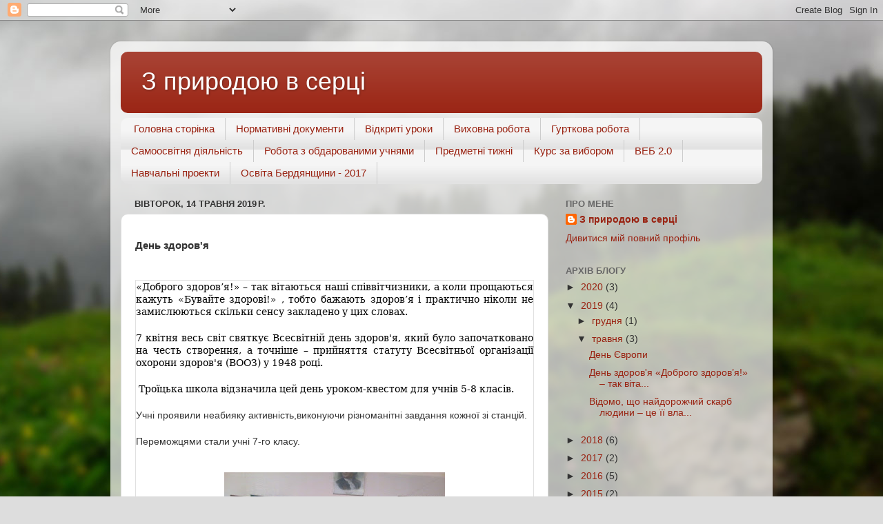

--- FILE ---
content_type: text/html; charset=UTF-8
request_url: https://lbyfvsrf.blogspot.com/2019/05/blog-post_14.html
body_size: 11598
content:
<!DOCTYPE html>
<html class='v2' dir='ltr' lang='uk'>
<head>
<link href='https://www.blogger.com/static/v1/widgets/4128112664-css_bundle_v2.css' rel='stylesheet' type='text/css'/>
<meta content='width=1100' name='viewport'/>
<meta content='text/html; charset=UTF-8' http-equiv='Content-Type'/>
<meta content='blogger' name='generator'/>
<link href='https://lbyfvsrf.blogspot.com/favicon.ico' rel='icon' type='image/x-icon'/>
<link href='http://lbyfvsrf.blogspot.com/2019/05/blog-post_14.html' rel='canonical'/>
<link rel="alternate" type="application/atom+xml" title="З природою  в серці - Atom" href="https://lbyfvsrf.blogspot.com/feeds/posts/default" />
<link rel="alternate" type="application/rss+xml" title="З природою  в серці - RSS" href="https://lbyfvsrf.blogspot.com/feeds/posts/default?alt=rss" />
<link rel="service.post" type="application/atom+xml" title="З природою  в серці - Atom" href="https://www.blogger.com/feeds/7698043834608302789/posts/default" />

<link rel="alternate" type="application/atom+xml" title="З природою  в серці - Atom" href="https://lbyfvsrf.blogspot.com/feeds/7796389506355353884/comments/default" />
<!--Can't find substitution for tag [blog.ieCssRetrofitLinks]-->
<link href='https://blogger.googleusercontent.com/img/b/R29vZ2xl/AVvXsEiJMLczhkbuy-FXrCkp4Ya7_m5102pCmt1uZswOk8yfL5TRxGCRpg2lRL_uFknAhCTraGB06j8mZAw0opo9oct35WjMyO_0-2l9luVNeqpZL4JPvfoNR_eyH4K2LAPi_78UTqI3umd2b6U/s320/2018-11-22+13.57.49.jpg' rel='image_src'/>
<meta content='http://lbyfvsrf.blogspot.com/2019/05/blog-post_14.html' property='og:url'/>
<meta content='З природою  в серці' property='og:title'/>
<meta content='  День здоров&#39;я      «Доброго здоров’я!» – так вітаються наші співвітчизники, а коли прощаються кажуть «Бувайте здорові!» , тобто бажають зд...' property='og:description'/>
<meta content='https://blogger.googleusercontent.com/img/b/R29vZ2xl/AVvXsEiJMLczhkbuy-FXrCkp4Ya7_m5102pCmt1uZswOk8yfL5TRxGCRpg2lRL_uFknAhCTraGB06j8mZAw0opo9oct35WjMyO_0-2l9luVNeqpZL4JPvfoNR_eyH4K2LAPi_78UTqI3umd2b6U/w1200-h630-p-k-no-nu/2018-11-22+13.57.49.jpg' property='og:image'/>
<title>З природою  в серці</title>
<style id='page-skin-1' type='text/css'><!--
/*-----------------------------------------------
Blogger Template Style
Name:     Picture Window
Designer: Blogger
URL:      www.blogger.com
----------------------------------------------- */
/* Content
----------------------------------------------- */
body {
font: normal normal 15px Arial, Tahoma, Helvetica, FreeSans, sans-serif;
color: #333333;
background: #dddddd url(//themes.googleusercontent.com/image?id=1fupio4xM9eVxyr-k5QC5RiCJlYR35r9dXsp63RKsKt64v33poi2MvnjkX_1MULBY8BsT) repeat-x fixed bottom center;
}
html body .region-inner {
min-width: 0;
max-width: 100%;
width: auto;
}
.content-outer {
font-size: 90%;
}
a:link {
text-decoration:none;
color: #992211;
}
a:visited {
text-decoration:none;
color: #771100;
}
a:hover {
text-decoration:underline;
color: #cc4411;
}
.content-outer {
background: transparent url(//www.blogblog.com/1kt/transparent/white80.png) repeat scroll top left;
-moz-border-radius: 15px;
-webkit-border-radius: 15px;
-goog-ms-border-radius: 15px;
border-radius: 15px;
-moz-box-shadow: 0 0 3px rgba(0, 0, 0, .15);
-webkit-box-shadow: 0 0 3px rgba(0, 0, 0, .15);
-goog-ms-box-shadow: 0 0 3px rgba(0, 0, 0, .15);
box-shadow: 0 0 3px rgba(0, 0, 0, .15);
margin: 30px auto;
}
.content-inner {
padding: 15px;
}
/* Header
----------------------------------------------- */
.header-outer {
background: #992211 url(//www.blogblog.com/1kt/transparent/header_gradient_shade.png) repeat-x scroll top left;
_background-image: none;
color: #ffffff;
-moz-border-radius: 10px;
-webkit-border-radius: 10px;
-goog-ms-border-radius: 10px;
border-radius: 10px;
}
.Header img, .Header #header-inner {
-moz-border-radius: 10px;
-webkit-border-radius: 10px;
-goog-ms-border-radius: 10px;
border-radius: 10px;
}
.header-inner .Header .titlewrapper,
.header-inner .Header .descriptionwrapper {
padding-left: 30px;
padding-right: 30px;
}
.Header h1 {
font: normal normal 36px Arial, Tahoma, Helvetica, FreeSans, sans-serif;
text-shadow: 1px 1px 3px rgba(0, 0, 0, 0.3);
}
.Header h1 a {
color: #ffffff;
}
.Header .description {
font-size: 130%;
}
/* Tabs
----------------------------------------------- */
.tabs-inner {
margin: .5em 0 0;
padding: 0;
}
.tabs-inner .section {
margin: 0;
}
.tabs-inner .widget ul {
padding: 0;
background: #f5f5f5 url(//www.blogblog.com/1kt/transparent/tabs_gradient_shade.png) repeat scroll bottom;
-moz-border-radius: 10px;
-webkit-border-radius: 10px;
-goog-ms-border-radius: 10px;
border-radius: 10px;
}
.tabs-inner .widget li {
border: none;
}
.tabs-inner .widget li a {
display: inline-block;
padding: .5em 1em;
margin-right: 0;
color: #992211;
font: normal normal 15px Arial, Tahoma, Helvetica, FreeSans, sans-serif;
-moz-border-radius: 0 0 0 0;
-webkit-border-top-left-radius: 0;
-webkit-border-top-right-radius: 0;
-goog-ms-border-radius: 0 0 0 0;
border-radius: 0 0 0 0;
background: transparent none no-repeat scroll top left;
border-right: 1px solid #cccccc;
}
.tabs-inner .widget li:first-child a {
padding-left: 1.25em;
-moz-border-radius-topleft: 10px;
-moz-border-radius-bottomleft: 10px;
-webkit-border-top-left-radius: 10px;
-webkit-border-bottom-left-radius: 10px;
-goog-ms-border-top-left-radius: 10px;
-goog-ms-border-bottom-left-radius: 10px;
border-top-left-radius: 10px;
border-bottom-left-radius: 10px;
}
.tabs-inner .widget li.selected a,
.tabs-inner .widget li a:hover {
position: relative;
z-index: 1;
background: #ffffff url(//www.blogblog.com/1kt/transparent/tabs_gradient_shade.png) repeat scroll bottom;
color: #000000;
-moz-box-shadow: 0 0 0 rgba(0, 0, 0, .15);
-webkit-box-shadow: 0 0 0 rgba(0, 0, 0, .15);
-goog-ms-box-shadow: 0 0 0 rgba(0, 0, 0, .15);
box-shadow: 0 0 0 rgba(0, 0, 0, .15);
}
/* Headings
----------------------------------------------- */
h2 {
font: bold normal 13px Arial, Tahoma, Helvetica, FreeSans, sans-serif;
text-transform: uppercase;
color: #666666;
margin: .5em 0;
}
/* Main
----------------------------------------------- */
.main-outer {
background: transparent none repeat scroll top center;
-moz-border-radius: 0 0 0 0;
-webkit-border-top-left-radius: 0;
-webkit-border-top-right-radius: 0;
-webkit-border-bottom-left-radius: 0;
-webkit-border-bottom-right-radius: 0;
-goog-ms-border-radius: 0 0 0 0;
border-radius: 0 0 0 0;
-moz-box-shadow: 0 0 0 rgba(0, 0, 0, .15);
-webkit-box-shadow: 0 0 0 rgba(0, 0, 0, .15);
-goog-ms-box-shadow: 0 0 0 rgba(0, 0, 0, .15);
box-shadow: 0 0 0 rgba(0, 0, 0, .15);
}
.main-inner {
padding: 15px 5px 20px;
}
.main-inner .column-center-inner {
padding: 0 0;
}
.main-inner .column-left-inner {
padding-left: 0;
}
.main-inner .column-right-inner {
padding-right: 0;
}
/* Posts
----------------------------------------------- */
h3.post-title {
margin: 0;
font: normal normal 18px Arial, Tahoma, Helvetica, FreeSans, sans-serif;
}
.comments h4 {
margin: 1em 0 0;
font: normal normal 18px Arial, Tahoma, Helvetica, FreeSans, sans-serif;
}
.date-header span {
color: #333333;
}
.post-outer {
background-color: #ffffff;
border: solid 1px #dddddd;
-moz-border-radius: 10px;
-webkit-border-radius: 10px;
border-radius: 10px;
-goog-ms-border-radius: 10px;
padding: 15px 20px;
margin: 0 -20px 20px;
}
.post-body {
line-height: 1.4;
font-size: 110%;
position: relative;
}
.post-header {
margin: 0 0 1.5em;
color: #999999;
line-height: 1.6;
}
.post-footer {
margin: .5em 0 0;
color: #999999;
line-height: 1.6;
}
#blog-pager {
font-size: 140%
}
#comments .comment-author {
padding-top: 1.5em;
border-top: dashed 1px #ccc;
border-top: dashed 1px rgba(128, 128, 128, .5);
background-position: 0 1.5em;
}
#comments .comment-author:first-child {
padding-top: 0;
border-top: none;
}
.avatar-image-container {
margin: .2em 0 0;
}
/* Comments
----------------------------------------------- */
.comments .comments-content .icon.blog-author {
background-repeat: no-repeat;
background-image: url([data-uri]);
}
.comments .comments-content .loadmore a {
border-top: 1px solid #cc4411;
border-bottom: 1px solid #cc4411;
}
.comments .continue {
border-top: 2px solid #cc4411;
}
/* Widgets
----------------------------------------------- */
.widget ul, .widget #ArchiveList ul.flat {
padding: 0;
list-style: none;
}
.widget ul li, .widget #ArchiveList ul.flat li {
border-top: dashed 1px #ccc;
border-top: dashed 1px rgba(128, 128, 128, .5);
}
.widget ul li:first-child, .widget #ArchiveList ul.flat li:first-child {
border-top: none;
}
.widget .post-body ul {
list-style: disc;
}
.widget .post-body ul li {
border: none;
}
/* Footer
----------------------------------------------- */
.footer-outer {
color:#eeeeee;
background: transparent url(https://resources.blogblog.com/blogblog/data/1kt/transparent/black50.png) repeat scroll top left;
-moz-border-radius: 10px 10px 10px 10px;
-webkit-border-top-left-radius: 10px;
-webkit-border-top-right-radius: 10px;
-webkit-border-bottom-left-radius: 10px;
-webkit-border-bottom-right-radius: 10px;
-goog-ms-border-radius: 10px 10px 10px 10px;
border-radius: 10px 10px 10px 10px;
-moz-box-shadow: 0 0 0 rgba(0, 0, 0, .15);
-webkit-box-shadow: 0 0 0 rgba(0, 0, 0, .15);
-goog-ms-box-shadow: 0 0 0 rgba(0, 0, 0, .15);
box-shadow: 0 0 0 rgba(0, 0, 0, .15);
}
.footer-inner {
padding: 10px 5px 20px;
}
.footer-outer a {
color: #ffffdd;
}
.footer-outer a:visited {
color: #cccc99;
}
.footer-outer a:hover {
color: #ffffff;
}
.footer-outer .widget h2 {
color: #bbbbbb;
}
/* Mobile
----------------------------------------------- */
html body.mobile {
height: auto;
}
html body.mobile {
min-height: 480px;
background-size: 100% auto;
}
.mobile .body-fauxcolumn-outer {
background: transparent none repeat scroll top left;
}
html .mobile .mobile-date-outer, html .mobile .blog-pager {
border-bottom: none;
background: transparent none repeat scroll top center;
margin-bottom: 10px;
}
.mobile .date-outer {
background: transparent none repeat scroll top center;
}
.mobile .header-outer, .mobile .main-outer,
.mobile .post-outer, .mobile .footer-outer {
-moz-border-radius: 0;
-webkit-border-radius: 0;
-goog-ms-border-radius: 0;
border-radius: 0;
}
.mobile .content-outer,
.mobile .main-outer,
.mobile .post-outer {
background: inherit;
border: none;
}
.mobile .content-outer {
font-size: 100%;
}
.mobile-link-button {
background-color: #992211;
}
.mobile-link-button a:link, .mobile-link-button a:visited {
color: #ffffff;
}
.mobile-index-contents {
color: #333333;
}
.mobile .tabs-inner .PageList .widget-content {
background: #ffffff url(//www.blogblog.com/1kt/transparent/tabs_gradient_shade.png) repeat scroll bottom;
color: #000000;
}
.mobile .tabs-inner .PageList .widget-content .pagelist-arrow {
border-left: 1px solid #cccccc;
}

--></style>
<style id='template-skin-1' type='text/css'><!--
body {
min-width: 960px;
}
.content-outer, .content-fauxcolumn-outer, .region-inner {
min-width: 960px;
max-width: 960px;
_width: 960px;
}
.main-inner .columns {
padding-left: 0px;
padding-right: 310px;
}
.main-inner .fauxcolumn-center-outer {
left: 0px;
right: 310px;
/* IE6 does not respect left and right together */
_width: expression(this.parentNode.offsetWidth -
parseInt("0px") -
parseInt("310px") + 'px');
}
.main-inner .fauxcolumn-left-outer {
width: 0px;
}
.main-inner .fauxcolumn-right-outer {
width: 310px;
}
.main-inner .column-left-outer {
width: 0px;
right: 100%;
margin-left: -0px;
}
.main-inner .column-right-outer {
width: 310px;
margin-right: -310px;
}
#layout {
min-width: 0;
}
#layout .content-outer {
min-width: 0;
width: 800px;
}
#layout .region-inner {
min-width: 0;
width: auto;
}
body#layout div.add_widget {
padding: 8px;
}
body#layout div.add_widget a {
margin-left: 32px;
}
--></style>
<style>
    body {background-image:url(\/\/themes.googleusercontent.com\/image?id=1fupio4xM9eVxyr-k5QC5RiCJlYR35r9dXsp63RKsKt64v33poi2MvnjkX_1MULBY8BsT);}
    
@media (max-width: 200px) { body {background-image:url(\/\/themes.googleusercontent.com\/image?id=1fupio4xM9eVxyr-k5QC5RiCJlYR35r9dXsp63RKsKt64v33poi2MvnjkX_1MULBY8BsT&options=w200);}}
@media (max-width: 400px) and (min-width: 201px) { body {background-image:url(\/\/themes.googleusercontent.com\/image?id=1fupio4xM9eVxyr-k5QC5RiCJlYR35r9dXsp63RKsKt64v33poi2MvnjkX_1MULBY8BsT&options=w400);}}
@media (max-width: 800px) and (min-width: 401px) { body {background-image:url(\/\/themes.googleusercontent.com\/image?id=1fupio4xM9eVxyr-k5QC5RiCJlYR35r9dXsp63RKsKt64v33poi2MvnjkX_1MULBY8BsT&options=w800);}}
@media (max-width: 1200px) and (min-width: 801px) { body {background-image:url(\/\/themes.googleusercontent.com\/image?id=1fupio4xM9eVxyr-k5QC5RiCJlYR35r9dXsp63RKsKt64v33poi2MvnjkX_1MULBY8BsT&options=w1200);}}
/* Last tag covers anything over one higher than the previous max-size cap. */
@media (min-width: 1201px) { body {background-image:url(\/\/themes.googleusercontent.com\/image?id=1fupio4xM9eVxyr-k5QC5RiCJlYR35r9dXsp63RKsKt64v33poi2MvnjkX_1MULBY8BsT&options=w1600);}}
  </style>
<link href='https://www.blogger.com/dyn-css/authorization.css?targetBlogID=7698043834608302789&amp;zx=3ecf708f-a79d-4252-808d-0b8dc1ae1310' media='none' onload='if(media!=&#39;all&#39;)media=&#39;all&#39;' rel='stylesheet'/><noscript><link href='https://www.blogger.com/dyn-css/authorization.css?targetBlogID=7698043834608302789&amp;zx=3ecf708f-a79d-4252-808d-0b8dc1ae1310' rel='stylesheet'/></noscript>
<meta name='google-adsense-platform-account' content='ca-host-pub-1556223355139109'/>
<meta name='google-adsense-platform-domain' content='blogspot.com'/>

</head>
<body class='loading variant-shade'>
<div class='navbar section' id='navbar' name='Панель навігації'><div class='widget Navbar' data-version='1' id='Navbar1'><script type="text/javascript">
    function setAttributeOnload(object, attribute, val) {
      if(window.addEventListener) {
        window.addEventListener('load',
          function(){ object[attribute] = val; }, false);
      } else {
        window.attachEvent('onload', function(){ object[attribute] = val; });
      }
    }
  </script>
<div id="navbar-iframe-container"></div>
<script type="text/javascript" src="https://apis.google.com/js/platform.js"></script>
<script type="text/javascript">
      gapi.load("gapi.iframes:gapi.iframes.style.bubble", function() {
        if (gapi.iframes && gapi.iframes.getContext) {
          gapi.iframes.getContext().openChild({
              url: 'https://www.blogger.com/navbar/7698043834608302789?po\x3d7796389506355353884\x26origin\x3dhttps://lbyfvsrf.blogspot.com',
              where: document.getElementById("navbar-iframe-container"),
              id: "navbar-iframe"
          });
        }
      });
    </script><script type="text/javascript">
(function() {
var script = document.createElement('script');
script.type = 'text/javascript';
script.src = '//pagead2.googlesyndication.com/pagead/js/google_top_exp.js';
var head = document.getElementsByTagName('head')[0];
if (head) {
head.appendChild(script);
}})();
</script>
</div></div>
<div class='body-fauxcolumns'>
<div class='fauxcolumn-outer body-fauxcolumn-outer'>
<div class='cap-top'>
<div class='cap-left'></div>
<div class='cap-right'></div>
</div>
<div class='fauxborder-left'>
<div class='fauxborder-right'></div>
<div class='fauxcolumn-inner'>
</div>
</div>
<div class='cap-bottom'>
<div class='cap-left'></div>
<div class='cap-right'></div>
</div>
</div>
</div>
<div class='content'>
<div class='content-fauxcolumns'>
<div class='fauxcolumn-outer content-fauxcolumn-outer'>
<div class='cap-top'>
<div class='cap-left'></div>
<div class='cap-right'></div>
</div>
<div class='fauxborder-left'>
<div class='fauxborder-right'></div>
<div class='fauxcolumn-inner'>
</div>
</div>
<div class='cap-bottom'>
<div class='cap-left'></div>
<div class='cap-right'></div>
</div>
</div>
</div>
<div class='content-outer'>
<div class='content-cap-top cap-top'>
<div class='cap-left'></div>
<div class='cap-right'></div>
</div>
<div class='fauxborder-left content-fauxborder-left'>
<div class='fauxborder-right content-fauxborder-right'></div>
<div class='content-inner'>
<header>
<div class='header-outer'>
<div class='header-cap-top cap-top'>
<div class='cap-left'></div>
<div class='cap-right'></div>
</div>
<div class='fauxborder-left header-fauxborder-left'>
<div class='fauxborder-right header-fauxborder-right'></div>
<div class='region-inner header-inner'>
<div class='header section' id='header' name='Заголовок'><div class='widget Header' data-version='1' id='Header1'>
<div id='header-inner'>
<div class='titlewrapper'>
<h1 class='title'>
<a href='https://lbyfvsrf.blogspot.com/'>
З природою  в серці
</a>
</h1>
</div>
<div class='descriptionwrapper'>
<p class='description'><span>
</span></p>
</div>
</div>
</div></div>
</div>
</div>
<div class='header-cap-bottom cap-bottom'>
<div class='cap-left'></div>
<div class='cap-right'></div>
</div>
</div>
</header>
<div class='tabs-outer'>
<div class='tabs-cap-top cap-top'>
<div class='cap-left'></div>
<div class='cap-right'></div>
</div>
<div class='fauxborder-left tabs-fauxborder-left'>
<div class='fauxborder-right tabs-fauxborder-right'></div>
<div class='region-inner tabs-inner'>
<div class='tabs section' id='crosscol' name='Усі стовпці'><div class='widget PageList' data-version='1' id='PageList1'>
<h2>Сторінки</h2>
<div class='widget-content'>
<ul>
<li>
<a href='https://lbyfvsrf.blogspot.com/'>Головна сторінка</a>
</li>
<li>
<a href='https://lbyfvsrf.blogspot.com/p/blog-page_22.html'>Нормативні документи</a>
</li>
<li>
<a href='https://lbyfvsrf.blogspot.com/p/blog-page_21.html'>Відкриті уроки</a>
</li>
<li>
<a href='https://lbyfvsrf.blogspot.com/p/blog-page_47.html'>Виховна робота</a>
</li>
<li>
<a href='https://lbyfvsrf.blogspot.com/p/blog-page_98.html'>Гурткова робота</a>
</li>
<li>
<a href='https://lbyfvsrf.blogspot.com/p/blog-page_23.html'>Самоосвітня діяльність</a>
</li>
<li>
<a href='https://lbyfvsrf.blogspot.com/p/blog-page_28.html'>Робота з обдарованими учнями</a>
</li>
<li>
<a href='https://lbyfvsrf.blogspot.com/p/blog-page_16.html'>Предметні тижні</a>
</li>
<li>
<a href='https://lbyfvsrf.blogspot.com/p/blog-page_55.html'>Курс за вибором</a>
</li>
<li>
<a href='https://lbyfvsrf.blogspot.com/p/blog-page.html'>ВЕБ 2.0</a>
</li>
<li>
<a href='https://lbyfvsrf.blogspot.com/p/yfdxf.html'>Навчальні проекти</a>
</li>
<li>
<a href='https://lbyfvsrf.blogspot.com/p/jcdsnf-t.html'>Освіта Бердянщини - 2017</a>
</li>
</ul>
<div class='clear'></div>
</div>
</div></div>
<div class='tabs no-items section' id='crosscol-overflow' name='Cross-Column 2'></div>
</div>
</div>
<div class='tabs-cap-bottom cap-bottom'>
<div class='cap-left'></div>
<div class='cap-right'></div>
</div>
</div>
<div class='main-outer'>
<div class='main-cap-top cap-top'>
<div class='cap-left'></div>
<div class='cap-right'></div>
</div>
<div class='fauxborder-left main-fauxborder-left'>
<div class='fauxborder-right main-fauxborder-right'></div>
<div class='region-inner main-inner'>
<div class='columns fauxcolumns'>
<div class='fauxcolumn-outer fauxcolumn-center-outer'>
<div class='cap-top'>
<div class='cap-left'></div>
<div class='cap-right'></div>
</div>
<div class='fauxborder-left'>
<div class='fauxborder-right'></div>
<div class='fauxcolumn-inner'>
</div>
</div>
<div class='cap-bottom'>
<div class='cap-left'></div>
<div class='cap-right'></div>
</div>
</div>
<div class='fauxcolumn-outer fauxcolumn-left-outer'>
<div class='cap-top'>
<div class='cap-left'></div>
<div class='cap-right'></div>
</div>
<div class='fauxborder-left'>
<div class='fauxborder-right'></div>
<div class='fauxcolumn-inner'>
</div>
</div>
<div class='cap-bottom'>
<div class='cap-left'></div>
<div class='cap-right'></div>
</div>
</div>
<div class='fauxcolumn-outer fauxcolumn-right-outer'>
<div class='cap-top'>
<div class='cap-left'></div>
<div class='cap-right'></div>
</div>
<div class='fauxborder-left'>
<div class='fauxborder-right'></div>
<div class='fauxcolumn-inner'>
</div>
</div>
<div class='cap-bottom'>
<div class='cap-left'></div>
<div class='cap-right'></div>
</div>
</div>
<!-- corrects IE6 width calculation -->
<div class='columns-inner'>
<div class='column-center-outer'>
<div class='column-center-inner'>
<div class='main section' id='main' name='Основний'><div class='widget Blog' data-version='1' id='Blog1'>
<div class='blog-posts hfeed'>

          <div class="date-outer">
        
<h2 class='date-header'><span>вівторок, 14 травня 2019&#8239;р.</span></h2>

          <div class="date-posts">
        
<div class='post-outer'>
<div class='post hentry uncustomized-post-template' itemprop='blogPost' itemscope='itemscope' itemtype='http://schema.org/BlogPosting'>
<meta content='https://blogger.googleusercontent.com/img/b/R29vZ2xl/AVvXsEiJMLczhkbuy-FXrCkp4Ya7_m5102pCmt1uZswOk8yfL5TRxGCRpg2lRL_uFknAhCTraGB06j8mZAw0opo9oct35WjMyO_0-2l9luVNeqpZL4JPvfoNR_eyH4K2LAPi_78UTqI3umd2b6U/s320/2018-11-22+13.57.49.jpg' itemprop='image_url'/>
<meta content='7698043834608302789' itemprop='blogId'/>
<meta content='7796389506355353884' itemprop='postId'/>
<a name='7796389506355353884'></a>
<div class='post-header'>
<div class='post-header-line-1'></div>
</div>
<div class='post-body entry-content' id='post-body-7796389506355353884' itemprop='description articleBody'>
<div class="separator" style="clear: both; text-align: center;">
</div>
<b>День здоров'я</b><br />
<b><br /></b>
<br />
<div style="background: white; border: solid #E1E1E1 1.0pt; mso-border-alt: solid #E1E1E1 .25pt; mso-element: para-border-div; padding: 0cm 0cm 0cm 0cm;">
<div class="rtejustify" style="background: white; border: none; line-height: 13.5pt; margin-bottom: 15.0pt; margin-left: 0cm; margin-right: 0cm; margin-top: 0cm; mso-border-alt: solid #E1E1E1 .25pt; mso-padding-alt: 0cm 0cm 0cm 0cm; padding: 0cm; text-align: justify;">
<span style="color: black; font-family: &quot;opensans-regular&quot; , &quot;serif&quot;; font-size: 10.5pt;">&#171;Доброго здоров&#8217;я!&#187; &#8211; так вітаються наші співвітчизники, а коли
прощаються кажуть &#171;Бувайте здорові!&#187; , тобто бажають здоров&#8217;я і практично
ніколи не замислюються скільки сенсу закладено у цих словах.<o:p></o:p></span></div>
<div class="rtejustify" style="background: white; border: none; line-height: 13.5pt; margin-bottom: 15.0pt; margin-left: 0cm; margin-right: 0cm; margin-top: 0cm; mso-border-alt: solid #E1E1E1 .25pt; mso-padding-alt: 0cm 0cm 0cm 0cm; padding: 0cm; text-align: justify;">
<span style="color: black; font-family: &quot;opensans-regular&quot; , &quot;serif&quot;; font-size: 10.5pt;">7 квітня весь світ святкує Всесвітній день здоров'я, який було
започатковано на честь створення, а точніше &#8211; прийняття статуту Всесвітньої
організації охорони здоров'я (ВООЗ) у 1948 році.<o:p></o:p></span></div>
<div class="rtejustify" style="background: white; border: none; line-height: 13.5pt; margin-bottom: 15.0pt; margin-left: 0cm; margin-right: 0cm; margin-top: 0cm; mso-border-alt: solid #E1E1E1 .25pt; mso-padding-alt: 0cm 0cm 0cm 0cm; padding: 0cm; text-align: justify;">
<span style="color: black; font-family: &quot;opensans-regular&quot; , &quot;serif&quot;; font-size: 10.5pt;">&nbsp;Троїцька школа відзначила цей день уроком-квестом для учнів 5-8 класів.</span></div>
<div class="rtejustify" style="background: white; border: none; line-height: 13.5pt; margin-bottom: 15.0pt; margin-left: 0cm; margin-right: 0cm; margin-top: 0cm; mso-border-alt: solid #E1E1E1 .25pt; mso-padding-alt: 0cm 0cm 0cm 0cm; padding: 0cm; text-align: justify;">
<span style="font-family: , serif;"><span style="font-size: 14px;">Учні проявили неабияку активність,виконуючи різноманітні завдання кожної зі станцій.</span></span></div>
<div class="rtejustify" style="background: white; border: none; line-height: 13.5pt; margin-bottom: 15.0pt; margin-left: 0cm; margin-right: 0cm; margin-top: 0cm; mso-border-alt: solid #E1E1E1 .25pt; mso-padding-alt: 0cm 0cm 0cm 0cm; padding: 0cm; text-align: justify;">
<span style="font-family: , serif;"><span style="font-size: 14px;">Переможцями стали учні 7-го класу.</span></span><br />
<span style="font-family: , serif;"><span style="font-size: 14px;"><br /></span></span>
<br />
<div class="separator" style="clear: both; text-align: center;">
<a href="https://blogger.googleusercontent.com/img/b/R29vZ2xl/AVvXsEiJMLczhkbuy-FXrCkp4Ya7_m5102pCmt1uZswOk8yfL5TRxGCRpg2lRL_uFknAhCTraGB06j8mZAw0opo9oct35WjMyO_0-2l9luVNeqpZL4JPvfoNR_eyH4K2LAPi_78UTqI3umd2b6U/s1600/2018-11-22+13.57.49.jpg" imageanchor="1" style="margin-left: 1em; margin-right: 1em;"><img border="0" data-original-height="1200" data-original-width="1600" height="240" src="https://blogger.googleusercontent.com/img/b/R29vZ2xl/AVvXsEiJMLczhkbuy-FXrCkp4Ya7_m5102pCmt1uZswOk8yfL5TRxGCRpg2lRL_uFknAhCTraGB06j8mZAw0opo9oct35WjMyO_0-2l9luVNeqpZL4JPvfoNR_eyH4K2LAPi_78UTqI3umd2b6U/s320/2018-11-22+13.57.49.jpg" width="320" /></a></div>
<span style="font-family: , serif;"><span style="font-size: 14px;"><br /></span></span>
<span style="font-family: , serif;"><span style="font-size: 14px;"><br /></span></span>
<span style="font-family: , serif;"><span style="font-size: 14px;"><br /></span></span>
<br />
<div class="separator" style="clear: both; text-align: center;">
<a href="https://blogger.googleusercontent.com/img/b/R29vZ2xl/AVvXsEg__I_Dqx1FdY9YOpoQ6dVZRcDjAao822iM30WU6LoJa-joODjm2cIzzmKpur0Y8KQHvaQ1_4qA7R99ecp6AHIBaRrFGC1UrWMFz44OT0M-caO_222eH8bspt6Qqr8BDelyaqA9UU2VZ8o/s1600/2018-11-22+13.58.54.jpg" imageanchor="1" style="margin-left: 1em; margin-right: 1em;"><img border="0" data-original-height="1200" data-original-width="1600" height="240" src="https://blogger.googleusercontent.com/img/b/R29vZ2xl/AVvXsEg__I_Dqx1FdY9YOpoQ6dVZRcDjAao822iM30WU6LoJa-joODjm2cIzzmKpur0Y8KQHvaQ1_4qA7R99ecp6AHIBaRrFGC1UrWMFz44OT0M-caO_222eH8bspt6Qqr8BDelyaqA9UU2VZ8o/s320/2018-11-22+13.58.54.jpg" width="320" /></a></div>
<span style="font-family: , serif;"><span style="font-size: 14px;"><br /></span></span></div>
</div>
<div class="separator" style="clear: both; text-align: center;">
<a href="https://blogger.googleusercontent.com/img/b/R29vZ2xl/AVvXsEip1r10SH3flBmjDhQoP7CfyaYkgHm-reH9YyHfozlv1h70Y4IR8D6msSPB__wotIb1oWE3poDFTpiuoT8oBClMXETiRXOV2vuQYGKce1bj1hXV_A_PheoVjHOO9TfNHBcSZIrO9ULZ4Ns/s1600/2018-11-22+14.18.39.jpg" imageanchor="1" style="margin-left: 1em; margin-right: 1em;"><img border="0" data-original-height="1200" data-original-width="1600" height="240" src="https://blogger.googleusercontent.com/img/b/R29vZ2xl/AVvXsEip1r10SH3flBmjDhQoP7CfyaYkgHm-reH9YyHfozlv1h70Y4IR8D6msSPB__wotIb1oWE3poDFTpiuoT8oBClMXETiRXOV2vuQYGKce1bj1hXV_A_PheoVjHOO9TfNHBcSZIrO9ULZ4Ns/s320/2018-11-22+14.18.39.jpg" width="320" /></a></div>
<b></b>
<div style='clear: both;'></div>
</div>
<div class='post-footer'>
<div class='post-footer-line post-footer-line-1'>
<span class='post-author vcard'>
Опубліковано
<span class='fn' itemprop='author' itemscope='itemscope' itemtype='http://schema.org/Person'>
<meta content='https://www.blogger.com/profile/02072800612383479855' itemprop='url'/>
<a class='g-profile' href='https://www.blogger.com/profile/02072800612383479855' rel='author' title='author profile'>
<span itemprop='name'>З природою в серці</span>
</a>
</span>
</span>
<span class='post-timestamp'>
о
<meta content='http://lbyfvsrf.blogspot.com/2019/05/blog-post_14.html' itemprop='url'/>
<a class='timestamp-link' href='https://lbyfvsrf.blogspot.com/2019/05/blog-post_14.html' rel='bookmark' title='permanent link'><abbr class='published' itemprop='datePublished' title='2019-05-14T01:02:00-07:00'>01:02</abbr></a>
</span>
<span class='post-comment-link'>
</span>
<span class='post-icons'>
<span class='item-control blog-admin pid-2069908311'>
<a href='https://www.blogger.com/post-edit.g?blogID=7698043834608302789&postID=7796389506355353884&from=pencil' title='Редагувати допис'>
<img alt='' class='icon-action' height='18' src='https://resources.blogblog.com/img/icon18_edit_allbkg.gif' width='18'/>
</a>
</span>
</span>
<div class='post-share-buttons goog-inline-block'>
<a class='goog-inline-block share-button sb-email' href='https://www.blogger.com/share-post.g?blogID=7698043834608302789&postID=7796389506355353884&target=email' target='_blank' title='Надіслати електронною поштою'><span class='share-button-link-text'>Надіслати електронною поштою</span></a><a class='goog-inline-block share-button sb-blog' href='https://www.blogger.com/share-post.g?blogID=7698043834608302789&postID=7796389506355353884&target=blog' onclick='window.open(this.href, "_blank", "height=270,width=475"); return false;' target='_blank' title='Опублікувати в блозі'><span class='share-button-link-text'>Опублікувати в блозі</span></a><a class='goog-inline-block share-button sb-twitter' href='https://www.blogger.com/share-post.g?blogID=7698043834608302789&postID=7796389506355353884&target=twitter' target='_blank' title='Поділитися в X'><span class='share-button-link-text'>Поділитися в X</span></a><a class='goog-inline-block share-button sb-facebook' href='https://www.blogger.com/share-post.g?blogID=7698043834608302789&postID=7796389506355353884&target=facebook' onclick='window.open(this.href, "_blank", "height=430,width=640"); return false;' target='_blank' title='Опублікувати у Facebook'><span class='share-button-link-text'>Опублікувати у Facebook</span></a><a class='goog-inline-block share-button sb-pinterest' href='https://www.blogger.com/share-post.g?blogID=7698043834608302789&postID=7796389506355353884&target=pinterest' target='_blank' title='Поділитися в Pinterest'><span class='share-button-link-text'>Поділитися в Pinterest</span></a>
</div>
</div>
<div class='post-footer-line post-footer-line-2'>
<span class='post-labels'>
</span>
</div>
<div class='post-footer-line post-footer-line-3'>
<span class='post-location'>
</span>
</div>
</div>
</div>
<div class='comments' id='comments'>
<a name='comments'></a>
<h4>Немає коментарів:</h4>
<div id='Blog1_comments-block-wrapper'>
<dl class='avatar-comment-indent' id='comments-block'>
</dl>
</div>
<p class='comment-footer'>
<div class='comment-form'>
<a name='comment-form'></a>
<h4 id='comment-post-message'>Дописати коментар</h4>
<p>
</p>
<a href='https://www.blogger.com/comment/frame/7698043834608302789?po=7796389506355353884&hl=uk&saa=85391&origin=https://lbyfvsrf.blogspot.com' id='comment-editor-src'></a>
<iframe allowtransparency='true' class='blogger-iframe-colorize blogger-comment-from-post' frameborder='0' height='410px' id='comment-editor' name='comment-editor' src='' width='100%'></iframe>
<script src='https://www.blogger.com/static/v1/jsbin/1345082660-comment_from_post_iframe.js' type='text/javascript'></script>
<script type='text/javascript'>
      BLOG_CMT_createIframe('https://www.blogger.com/rpc_relay.html');
    </script>
</div>
</p>
</div>
</div>

        </div></div>
      
</div>
<div class='blog-pager' id='blog-pager'>
<span id='blog-pager-newer-link'>
<a class='blog-pager-newer-link' href='https://lbyfvsrf.blogspot.com/2019/05/blog-post_19.html' id='Blog1_blog-pager-newer-link' title='Новіша публікація'>Новіша публікація</a>
</span>
<span id='blog-pager-older-link'>
<a class='blog-pager-older-link' href='https://lbyfvsrf.blogspot.com/2019/05/blog-post.html' id='Blog1_blog-pager-older-link' title='Старіша публікація'>Старіша публікація</a>
</span>
<a class='home-link' href='https://lbyfvsrf.blogspot.com/'>Головна сторінка</a>
</div>
<div class='clear'></div>
<div class='post-feeds'>
<div class='feed-links'>
Підписатися на:
<a class='feed-link' href='https://lbyfvsrf.blogspot.com/feeds/7796389506355353884/comments/default' target='_blank' type='application/atom+xml'>Дописати коментарі (Atom)</a>
</div>
</div>
</div></div>
</div>
</div>
<div class='column-left-outer'>
<div class='column-left-inner'>
<aside>
</aside>
</div>
</div>
<div class='column-right-outer'>
<div class='column-right-inner'>
<aside>
<div class='sidebar section' id='sidebar-right-1'><div class='widget Profile' data-version='1' id='Profile1'>
<h2>Про мене</h2>
<div class='widget-content'>
<dl class='profile-datablock'>
<dt class='profile-data'>
<a class='profile-name-link g-profile' href='https://www.blogger.com/profile/02072800612383479855' rel='author' style='background-image: url(//www.blogger.com/img/logo-16.png);'>
З природою в серці
</a>
</dt>
</dl>
<a class='profile-link' href='https://www.blogger.com/profile/02072800612383479855' rel='author'>Дивитися мій повний профіль</a>
<div class='clear'></div>
</div>
</div><div class='widget BlogArchive' data-version='1' id='BlogArchive1'>
<h2>Архів блогу</h2>
<div class='widget-content'>
<div id='ArchiveList'>
<div id='BlogArchive1_ArchiveList'>
<ul class='hierarchy'>
<li class='archivedate collapsed'>
<a class='toggle' href='javascript:void(0)'>
<span class='zippy'>

        &#9658;&#160;
      
</span>
</a>
<a class='post-count-link' href='https://lbyfvsrf.blogspot.com/2020/'>
2020
</a>
<span class='post-count' dir='ltr'>(3)</span>
<ul class='hierarchy'>
<li class='archivedate collapsed'>
<a class='toggle' href='javascript:void(0)'>
<span class='zippy'>

        &#9658;&#160;
      
</span>
</a>
<a class='post-count-link' href='https://lbyfvsrf.blogspot.com/2020/10/'>
жовтня
</a>
<span class='post-count' dir='ltr'>(2)</span>
</li>
</ul>
<ul class='hierarchy'>
<li class='archivedate collapsed'>
<a class='toggle' href='javascript:void(0)'>
<span class='zippy'>

        &#9658;&#160;
      
</span>
</a>
<a class='post-count-link' href='https://lbyfvsrf.blogspot.com/2020/02/'>
лютого
</a>
<span class='post-count' dir='ltr'>(1)</span>
</li>
</ul>
</li>
</ul>
<ul class='hierarchy'>
<li class='archivedate expanded'>
<a class='toggle' href='javascript:void(0)'>
<span class='zippy toggle-open'>

        &#9660;&#160;
      
</span>
</a>
<a class='post-count-link' href='https://lbyfvsrf.blogspot.com/2019/'>
2019
</a>
<span class='post-count' dir='ltr'>(4)</span>
<ul class='hierarchy'>
<li class='archivedate collapsed'>
<a class='toggle' href='javascript:void(0)'>
<span class='zippy'>

        &#9658;&#160;
      
</span>
</a>
<a class='post-count-link' href='https://lbyfvsrf.blogspot.com/2019/12/'>
грудня
</a>
<span class='post-count' dir='ltr'>(1)</span>
</li>
</ul>
<ul class='hierarchy'>
<li class='archivedate expanded'>
<a class='toggle' href='javascript:void(0)'>
<span class='zippy toggle-open'>

        &#9660;&#160;
      
</span>
</a>
<a class='post-count-link' href='https://lbyfvsrf.blogspot.com/2019/05/'>
травня
</a>
<span class='post-count' dir='ltr'>(3)</span>
<ul class='posts'>
<li><a href='https://lbyfvsrf.blogspot.com/2019/05/blog-post_19.html'>День Європи</a></li>
<li><a href='https://lbyfvsrf.blogspot.com/2019/05/blog-post_14.html'>

День здоров&#39;я




&#171;Доброго здоров&#8217;я!&#187; &#8211; так віта...</a></li>
<li><a href='https://lbyfvsrf.blogspot.com/2019/05/blog-post.html'>


Відомо, що
найдорожчий скарб людини &#8211; це її вла...</a></li>
</ul>
</li>
</ul>
</li>
</ul>
<ul class='hierarchy'>
<li class='archivedate collapsed'>
<a class='toggle' href='javascript:void(0)'>
<span class='zippy'>

        &#9658;&#160;
      
</span>
</a>
<a class='post-count-link' href='https://lbyfvsrf.blogspot.com/2018/'>
2018
</a>
<span class='post-count' dir='ltr'>(6)</span>
<ul class='hierarchy'>
<li class='archivedate collapsed'>
<a class='toggle' href='javascript:void(0)'>
<span class='zippy'>

        &#9658;&#160;
      
</span>
</a>
<a class='post-count-link' href='https://lbyfvsrf.blogspot.com/2018/11/'>
листопада
</a>
<span class='post-count' dir='ltr'>(1)</span>
</li>
</ul>
<ul class='hierarchy'>
<li class='archivedate collapsed'>
<a class='toggle' href='javascript:void(0)'>
<span class='zippy'>

        &#9658;&#160;
      
</span>
</a>
<a class='post-count-link' href='https://lbyfvsrf.blogspot.com/2018/05/'>
травня
</a>
<span class='post-count' dir='ltr'>(1)</span>
</li>
</ul>
<ul class='hierarchy'>
<li class='archivedate collapsed'>
<a class='toggle' href='javascript:void(0)'>
<span class='zippy'>

        &#9658;&#160;
      
</span>
</a>
<a class='post-count-link' href='https://lbyfvsrf.blogspot.com/2018/03/'>
березня
</a>
<span class='post-count' dir='ltr'>(1)</span>
</li>
</ul>
<ul class='hierarchy'>
<li class='archivedate collapsed'>
<a class='toggle' href='javascript:void(0)'>
<span class='zippy'>

        &#9658;&#160;
      
</span>
</a>
<a class='post-count-link' href='https://lbyfvsrf.blogspot.com/2018/02/'>
лютого
</a>
<span class='post-count' dir='ltr'>(3)</span>
</li>
</ul>
</li>
</ul>
<ul class='hierarchy'>
<li class='archivedate collapsed'>
<a class='toggle' href='javascript:void(0)'>
<span class='zippy'>

        &#9658;&#160;
      
</span>
</a>
<a class='post-count-link' href='https://lbyfvsrf.blogspot.com/2017/'>
2017
</a>
<span class='post-count' dir='ltr'>(2)</span>
<ul class='hierarchy'>
<li class='archivedate collapsed'>
<a class='toggle' href='javascript:void(0)'>
<span class='zippy'>

        &#9658;&#160;
      
</span>
</a>
<a class='post-count-link' href='https://lbyfvsrf.blogspot.com/2017/03/'>
березня
</a>
<span class='post-count' dir='ltr'>(2)</span>
</li>
</ul>
</li>
</ul>
<ul class='hierarchy'>
<li class='archivedate collapsed'>
<a class='toggle' href='javascript:void(0)'>
<span class='zippy'>

        &#9658;&#160;
      
</span>
</a>
<a class='post-count-link' href='https://lbyfvsrf.blogspot.com/2016/'>
2016
</a>
<span class='post-count' dir='ltr'>(5)</span>
<ul class='hierarchy'>
<li class='archivedate collapsed'>
<a class='toggle' href='javascript:void(0)'>
<span class='zippy'>

        &#9658;&#160;
      
</span>
</a>
<a class='post-count-link' href='https://lbyfvsrf.blogspot.com/2016/11/'>
листопада
</a>
<span class='post-count' dir='ltr'>(3)</span>
</li>
</ul>
<ul class='hierarchy'>
<li class='archivedate collapsed'>
<a class='toggle' href='javascript:void(0)'>
<span class='zippy'>

        &#9658;&#160;
      
</span>
</a>
<a class='post-count-link' href='https://lbyfvsrf.blogspot.com/2016/10/'>
жовтня
</a>
<span class='post-count' dir='ltr'>(2)</span>
</li>
</ul>
</li>
</ul>
<ul class='hierarchy'>
<li class='archivedate collapsed'>
<a class='toggle' href='javascript:void(0)'>
<span class='zippy'>

        &#9658;&#160;
      
</span>
</a>
<a class='post-count-link' href='https://lbyfvsrf.blogspot.com/2015/'>
2015
</a>
<span class='post-count' dir='ltr'>(2)</span>
<ul class='hierarchy'>
<li class='archivedate collapsed'>
<a class='toggle' href='javascript:void(0)'>
<span class='zippy'>

        &#9658;&#160;
      
</span>
</a>
<a class='post-count-link' href='https://lbyfvsrf.blogspot.com/2015/11/'>
листопада
</a>
<span class='post-count' dir='ltr'>(2)</span>
</li>
</ul>
</li>
</ul>
</div>
</div>
<div class='clear'></div>
</div>
</div></div>
</aside>
</div>
</div>
</div>
<div style='clear: both'></div>
<!-- columns -->
</div>
<!-- main -->
</div>
</div>
<div class='main-cap-bottom cap-bottom'>
<div class='cap-left'></div>
<div class='cap-right'></div>
</div>
</div>
<footer>
<div class='footer-outer'>
<div class='footer-cap-top cap-top'>
<div class='cap-left'></div>
<div class='cap-right'></div>
</div>
<div class='fauxborder-left footer-fauxborder-left'>
<div class='fauxborder-right footer-fauxborder-right'></div>
<div class='region-inner footer-inner'>
<div class='foot no-items section' id='footer-1'></div>
<table border='0' cellpadding='0' cellspacing='0' class='section-columns columns-2'>
<tbody>
<tr>
<td class='first columns-cell'>
<div class='foot no-items section' id='footer-2-1'></div>
</td>
<td class='columns-cell'>
<div class='foot no-items section' id='footer-2-2'></div>
</td>
</tr>
</tbody>
</table>
<!-- outside of the include in order to lock Attribution widget -->
<div class='foot section' id='footer-3' name='Нижній колонтитул'><div class='widget Attribution' data-version='1' id='Attribution1'>
<div class='widget-content' style='text-align: center;'>
Тема "Венеціанське вікно". На платформі <a href='https://www.blogger.com' target='_blank'>Blogger</a>.
</div>
<div class='clear'></div>
</div></div>
</div>
</div>
<div class='footer-cap-bottom cap-bottom'>
<div class='cap-left'></div>
<div class='cap-right'></div>
</div>
</div>
</footer>
<!-- content -->
</div>
</div>
<div class='content-cap-bottom cap-bottom'>
<div class='cap-left'></div>
<div class='cap-right'></div>
</div>
</div>
</div>
<script type='text/javascript'>
    window.setTimeout(function() {
        document.body.className = document.body.className.replace('loading', '');
      }, 10);
  </script>

<script type="text/javascript" src="https://www.blogger.com/static/v1/widgets/1166699449-widgets.js"></script>
<script type='text/javascript'>
window['__wavt'] = 'AOuZoY5t7LIXnvp3Woa2aGH1uofobuf3Lw:1764584597395';_WidgetManager._Init('//www.blogger.com/rearrange?blogID\x3d7698043834608302789','//lbyfvsrf.blogspot.com/2019/05/blog-post_14.html','7698043834608302789');
_WidgetManager._SetDataContext([{'name': 'blog', 'data': {'blogId': '7698043834608302789', 'title': '\u0417 \u043f\u0440\u0438\u0440\u043e\u0434\u043e\u044e  \u0432 \u0441\u0435\u0440\u0446\u0456', 'url': 'https://lbyfvsrf.blogspot.com/2019/05/blog-post_14.html', 'canonicalUrl': 'http://lbyfvsrf.blogspot.com/2019/05/blog-post_14.html', 'homepageUrl': 'https://lbyfvsrf.blogspot.com/', 'searchUrl': 'https://lbyfvsrf.blogspot.com/search', 'canonicalHomepageUrl': 'http://lbyfvsrf.blogspot.com/', 'blogspotFaviconUrl': 'https://lbyfvsrf.blogspot.com/favicon.ico', 'bloggerUrl': 'https://www.blogger.com', 'hasCustomDomain': false, 'httpsEnabled': true, 'enabledCommentProfileImages': true, 'gPlusViewType': 'FILTERED_POSTMOD', 'adultContent': false, 'analyticsAccountNumber': '', 'encoding': 'UTF-8', 'locale': 'uk', 'localeUnderscoreDelimited': 'uk', 'languageDirection': 'ltr', 'isPrivate': false, 'isMobile': false, 'isMobileRequest': false, 'mobileClass': '', 'isPrivateBlog': false, 'isDynamicViewsAvailable': true, 'feedLinks': '\x3clink rel\x3d\x22alternate\x22 type\x3d\x22application/atom+xml\x22 title\x3d\x22\u0417 \u043f\u0440\u0438\u0440\u043e\u0434\u043e\u044e  \u0432 \u0441\u0435\u0440\u0446\u0456 - Atom\x22 href\x3d\x22https://lbyfvsrf.blogspot.com/feeds/posts/default\x22 /\x3e\n\x3clink rel\x3d\x22alternate\x22 type\x3d\x22application/rss+xml\x22 title\x3d\x22\u0417 \u043f\u0440\u0438\u0440\u043e\u0434\u043e\u044e  \u0432 \u0441\u0435\u0440\u0446\u0456 - RSS\x22 href\x3d\x22https://lbyfvsrf.blogspot.com/feeds/posts/default?alt\x3drss\x22 /\x3e\n\x3clink rel\x3d\x22service.post\x22 type\x3d\x22application/atom+xml\x22 title\x3d\x22\u0417 \u043f\u0440\u0438\u0440\u043e\u0434\u043e\u044e  \u0432 \u0441\u0435\u0440\u0446\u0456 - Atom\x22 href\x3d\x22https://www.blogger.com/feeds/7698043834608302789/posts/default\x22 /\x3e\n\n\x3clink rel\x3d\x22alternate\x22 type\x3d\x22application/atom+xml\x22 title\x3d\x22\u0417 \u043f\u0440\u0438\u0440\u043e\u0434\u043e\u044e  \u0432 \u0441\u0435\u0440\u0446\u0456 - Atom\x22 href\x3d\x22https://lbyfvsrf.blogspot.com/feeds/7796389506355353884/comments/default\x22 /\x3e\n', 'meTag': '', 'adsenseHostId': 'ca-host-pub-1556223355139109', 'adsenseHasAds': false, 'adsenseAutoAds': false, 'boqCommentIframeForm': true, 'loginRedirectParam': '', 'view': '', 'dynamicViewsCommentsSrc': '//www.blogblog.com/dynamicviews/4224c15c4e7c9321/js/comments.js', 'dynamicViewsScriptSrc': '//www.blogblog.com/dynamicviews/5b2b582e571c87d2', 'plusOneApiSrc': 'https://apis.google.com/js/platform.js', 'disableGComments': true, 'interstitialAccepted': false, 'sharing': {'platforms': [{'name': '\u041e\u0442\u0440\u0438\u043c\u0430\u0442\u0438 \u043f\u043e\u0441\u0438\u043b\u0430\u043d\u043d\u044f', 'key': 'link', 'shareMessage': '\u041e\u0442\u0440\u0438\u043c\u0430\u0442\u0438 \u043f\u043e\u0441\u0438\u043b\u0430\u043d\u043d\u044f', 'target': ''}, {'name': 'Facebook', 'key': 'facebook', 'shareMessage': '\u041f\u043e\u0434\u0456\u043b\u0438\u0442\u0438\u0441\u044f \u0432 Facebook', 'target': 'facebook'}, {'name': '\u041e\u043f\u0443\u0431\u043b\u0456\u043a\u0443\u0432\u0430\u0442\u0438 \u0432 \u0431\u043b\u043e\u0437\u0456', 'key': 'blogThis', 'shareMessage': '\u041e\u043f\u0443\u0431\u043b\u0456\u043a\u0443\u0432\u0430\u0442\u0438 \u0432 \u0431\u043b\u043e\u0437\u0456', 'target': 'blog'}, {'name': 'X', 'key': 'twitter', 'shareMessage': '\u041f\u043e\u0434\u0456\u043b\u0438\u0442\u0438\u0441\u044f \u0432 X', 'target': 'twitter'}, {'name': 'Pinterest', 'key': 'pinterest', 'shareMessage': '\u041f\u043e\u0434\u0456\u043b\u0438\u0442\u0438\u0441\u044f \u0432 Pinterest', 'target': 'pinterest'}, {'name': '\u0415\u043b\u0435\u043a\u0442\u0440\u043e\u043d\u043d\u0430 \u043f\u043e\u0448\u0442\u0430', 'key': 'email', 'shareMessage': '\u0415\u043b\u0435\u043a\u0442\u0440\u043e\u043d\u043d\u0430 \u043f\u043e\u0448\u0442\u0430', 'target': 'email'}], 'disableGooglePlus': true, 'googlePlusShareButtonWidth': 0, 'googlePlusBootstrap': '\x3cscript type\x3d\x22text/javascript\x22\x3ewindow.___gcfg \x3d {\x27lang\x27: \x27uk\x27};\x3c/script\x3e'}, 'hasCustomJumpLinkMessage': false, 'jumpLinkMessage': '\u0414\u043e\u043a\u043b\u0430\u0434\u043d\u0456\u0448\u0435', 'pageType': 'item', 'postId': '7796389506355353884', 'postImageThumbnailUrl': 'https://blogger.googleusercontent.com/img/b/R29vZ2xl/AVvXsEiJMLczhkbuy-FXrCkp4Ya7_m5102pCmt1uZswOk8yfL5TRxGCRpg2lRL_uFknAhCTraGB06j8mZAw0opo9oct35WjMyO_0-2l9luVNeqpZL4JPvfoNR_eyH4K2LAPi_78UTqI3umd2b6U/s72-c/2018-11-22+13.57.49.jpg', 'postImageUrl': 'https://blogger.googleusercontent.com/img/b/R29vZ2xl/AVvXsEiJMLczhkbuy-FXrCkp4Ya7_m5102pCmt1uZswOk8yfL5TRxGCRpg2lRL_uFknAhCTraGB06j8mZAw0opo9oct35WjMyO_0-2l9luVNeqpZL4JPvfoNR_eyH4K2LAPi_78UTqI3umd2b6U/s320/2018-11-22+13.57.49.jpg', 'pageName': '', 'pageTitle': '\u0417 \u043f\u0440\u0438\u0440\u043e\u0434\u043e\u044e  \u0432 \u0441\u0435\u0440\u0446\u0456'}}, {'name': 'features', 'data': {}}, {'name': 'messages', 'data': {'edit': '\u0420\u0435\u0434\u0430\u0433\u0443\u0432\u0430\u0442\u0438', 'linkCopiedToClipboard': '\u041f\u043e\u0441\u0438\u043b\u0430\u043d\u043d\u044f \u0441\u043a\u043e\u043f\u0456\u0439\u043e\u0432\u0430\u043d\u043e \u0432 \u0431\u0443\u0444\u0435\u0440 \u043e\u0431\u043c\u0456\u043d\u0443!', 'ok': 'Ok', 'postLink': '\u041f\u043e\u0441\u0438\u043b\u0430\u043d\u043d\u044f \u043d\u0430 \u043f\u0443\u0431\u043b\u0456\u043a\u0430\u0446\u0456\u044e'}}, {'name': 'template', 'data': {'name': 'Picture Window', 'localizedName': '\u0412\u0435\u043d\u0435\u0446\u0456\u0430\u043d\u0441\u044c\u043a\u0435 \u0432\u0456\u043a\u043d\u043e', 'isResponsive': false, 'isAlternateRendering': false, 'isCustom': false, 'variant': 'shade', 'variantId': 'shade'}}, {'name': 'view', 'data': {'classic': {'name': 'classic', 'url': '?view\x3dclassic'}, 'flipcard': {'name': 'flipcard', 'url': '?view\x3dflipcard'}, 'magazine': {'name': 'magazine', 'url': '?view\x3dmagazine'}, 'mosaic': {'name': 'mosaic', 'url': '?view\x3dmosaic'}, 'sidebar': {'name': 'sidebar', 'url': '?view\x3dsidebar'}, 'snapshot': {'name': 'snapshot', 'url': '?view\x3dsnapshot'}, 'timeslide': {'name': 'timeslide', 'url': '?view\x3dtimeslide'}, 'isMobile': false, 'title': '\u0417 \u043f\u0440\u0438\u0440\u043e\u0434\u043e\u044e  \u0432 \u0441\u0435\u0440\u0446\u0456', 'description': '  \u0414\u0435\u043d\u044c \u0437\u0434\u043e\u0440\u043e\u0432\x27\u044f      \xab\u0414\u043e\u0431\u0440\u043e\u0433\u043e \u0437\u0434\u043e\u0440\u043e\u0432\u2019\u044f!\xbb \u2013 \u0442\u0430\u043a \u0432\u0456\u0442\u0430\u044e\u0442\u044c\u0441\u044f \u043d\u0430\u0448\u0456 \u0441\u043f\u0456\u0432\u0432\u0456\u0442\u0447\u0438\u0437\u043d\u0438\u043a\u0438, \u0430 \u043a\u043e\u043b\u0438 \u043f\u0440\u043e\u0449\u0430\u044e\u0442\u044c\u0441\u044f \u043a\u0430\u0436\u0443\u0442\u044c \xab\u0411\u0443\u0432\u0430\u0439\u0442\u0435 \u0437\u0434\u043e\u0440\u043e\u0432\u0456!\xbb , \u0442\u043e\u0431\u0442\u043e \u0431\u0430\u0436\u0430\u044e\u0442\u044c \u0437\u0434...', 'featuredImage': 'https://blogger.googleusercontent.com/img/b/R29vZ2xl/AVvXsEiJMLczhkbuy-FXrCkp4Ya7_m5102pCmt1uZswOk8yfL5TRxGCRpg2lRL_uFknAhCTraGB06j8mZAw0opo9oct35WjMyO_0-2l9luVNeqpZL4JPvfoNR_eyH4K2LAPi_78UTqI3umd2b6U/s320/2018-11-22+13.57.49.jpg', 'url': 'https://lbyfvsrf.blogspot.com/2019/05/blog-post_14.html', 'type': 'item', 'isSingleItem': true, 'isMultipleItems': false, 'isError': false, 'isPage': false, 'isPost': true, 'isHomepage': false, 'isArchive': false, 'isLabelSearch': false, 'postId': 7796389506355353884}}]);
_WidgetManager._RegisterWidget('_NavbarView', new _WidgetInfo('Navbar1', 'navbar', document.getElementById('Navbar1'), {}, 'displayModeFull'));
_WidgetManager._RegisterWidget('_HeaderView', new _WidgetInfo('Header1', 'header', document.getElementById('Header1'), {}, 'displayModeFull'));
_WidgetManager._RegisterWidget('_PageListView', new _WidgetInfo('PageList1', 'crosscol', document.getElementById('PageList1'), {'title': '\u0421\u0442\u043e\u0440\u0456\u043d\u043a\u0438', 'links': [{'isCurrentPage': false, 'href': 'https://lbyfvsrf.blogspot.com/', 'title': '\u0413\u043e\u043b\u043e\u0432\u043d\u0430 \u0441\u0442\u043e\u0440\u0456\u043d\u043a\u0430'}, {'isCurrentPage': false, 'href': 'https://lbyfvsrf.blogspot.com/p/blog-page_22.html', 'id': '9081442343634210393', 'title': '\u041d\u043e\u0440\u043c\u0430\u0442\u0438\u0432\u043d\u0456 \u0434\u043e\u043a\u0443\u043c\u0435\u043d\u0442\u0438'}, {'isCurrentPage': false, 'href': 'https://lbyfvsrf.blogspot.com/p/blog-page_21.html', 'id': '3405609633248889352', 'title': '\u0412\u0456\u0434\u043a\u0440\u0438\u0442\u0456 \u0443\u0440\u043e\u043a\u0438'}, {'isCurrentPage': false, 'href': 'https://lbyfvsrf.blogspot.com/p/blog-page_47.html', 'id': '7536302930113608097', 'title': '\u0412\u0438\u0445\u043e\u0432\u043d\u0430 \u0440\u043e\u0431\u043e\u0442\u0430'}, {'isCurrentPage': false, 'href': 'https://lbyfvsrf.blogspot.com/p/blog-page_98.html', 'id': '7393822180240456979', 'title': '\u0413\u0443\u0440\u0442\u043a\u043e\u0432\u0430 \u0440\u043e\u0431\u043e\u0442\u0430'}, {'isCurrentPage': false, 'href': 'https://lbyfvsrf.blogspot.com/p/blog-page_23.html', 'id': '1886630760454235473', 'title': '\u0421\u0430\u043c\u043e\u043e\u0441\u0432\u0456\u0442\u043d\u044f \u0434\u0456\u044f\u043b\u044c\u043d\u0456\u0441\u0442\u044c'}, {'isCurrentPage': false, 'href': 'https://lbyfvsrf.blogspot.com/p/blog-page_28.html', 'id': '7889855185393374378', 'title': '\u0420\u043e\u0431\u043e\u0442\u0430 \u0437 \u043e\u0431\u0434\u0430\u0440\u043e\u0432\u0430\u043d\u0438\u043c\u0438 \u0443\u0447\u043d\u044f\u043c\u0438'}, {'isCurrentPage': false, 'href': 'https://lbyfvsrf.blogspot.com/p/blog-page_16.html', 'id': '2918017635327112745', 'title': '\u041f\u0440\u0435\u0434\u043c\u0435\u0442\u043d\u0456 \u0442\u0438\u0436\u043d\u0456'}, {'isCurrentPage': false, 'href': 'https://lbyfvsrf.blogspot.com/p/blog-page_55.html', 'id': '5295047904781955176', 'title': '\u041a\u0443\u0440\u0441 \u0437\u0430 \u0432\u0438\u0431\u043e\u0440\u043e\u043c'}, {'isCurrentPage': false, 'href': 'https://lbyfvsrf.blogspot.com/p/blog-page.html', 'id': '2726069891118913659', 'title': '\u0412\u0415\u0411 2.0'}, {'isCurrentPage': false, 'href': 'https://lbyfvsrf.blogspot.com/p/yfdxf.html', 'id': '7209676537072271800', 'title': '\u041d\u0430\u0432\u0447\u0430\u043b\u044c\u043d\u0456 \u043f\u0440\u043e\u0435\u043a\u0442\u0438'}, {'isCurrentPage': false, 'href': 'https://lbyfvsrf.blogspot.com/p/jcdsnf-t.html', 'id': '496638551192262231', 'title': '\u041e\u0441\u0432\u0456\u0442\u0430 \u0411\u0435\u0440\u0434\u044f\u043d\u0449\u0438\u043d\u0438 - 2017'}], 'mobile': false, 'showPlaceholder': true, 'hasCurrentPage': false}, 'displayModeFull'));
_WidgetManager._RegisterWidget('_BlogView', new _WidgetInfo('Blog1', 'main', document.getElementById('Blog1'), {'cmtInteractionsEnabled': false, 'lightboxEnabled': true, 'lightboxModuleUrl': 'https://www.blogger.com/static/v1/jsbin/50958838-lbx__uk.js', 'lightboxCssUrl': 'https://www.blogger.com/static/v1/v-css/828616780-lightbox_bundle.css'}, 'displayModeFull'));
_WidgetManager._RegisterWidget('_ProfileView', new _WidgetInfo('Profile1', 'sidebar-right-1', document.getElementById('Profile1'), {}, 'displayModeFull'));
_WidgetManager._RegisterWidget('_BlogArchiveView', new _WidgetInfo('BlogArchive1', 'sidebar-right-1', document.getElementById('BlogArchive1'), {'languageDirection': 'ltr', 'loadingMessage': '\u0417\u0430\u0432\u0430\u043d\u0442\u0430\u0436\u0435\u043d\u043d\u044f\x26hellip;'}, 'displayModeFull'));
_WidgetManager._RegisterWidget('_AttributionView', new _WidgetInfo('Attribution1', 'footer-3', document.getElementById('Attribution1'), {}, 'displayModeFull'));
</script>
</body>
</html>